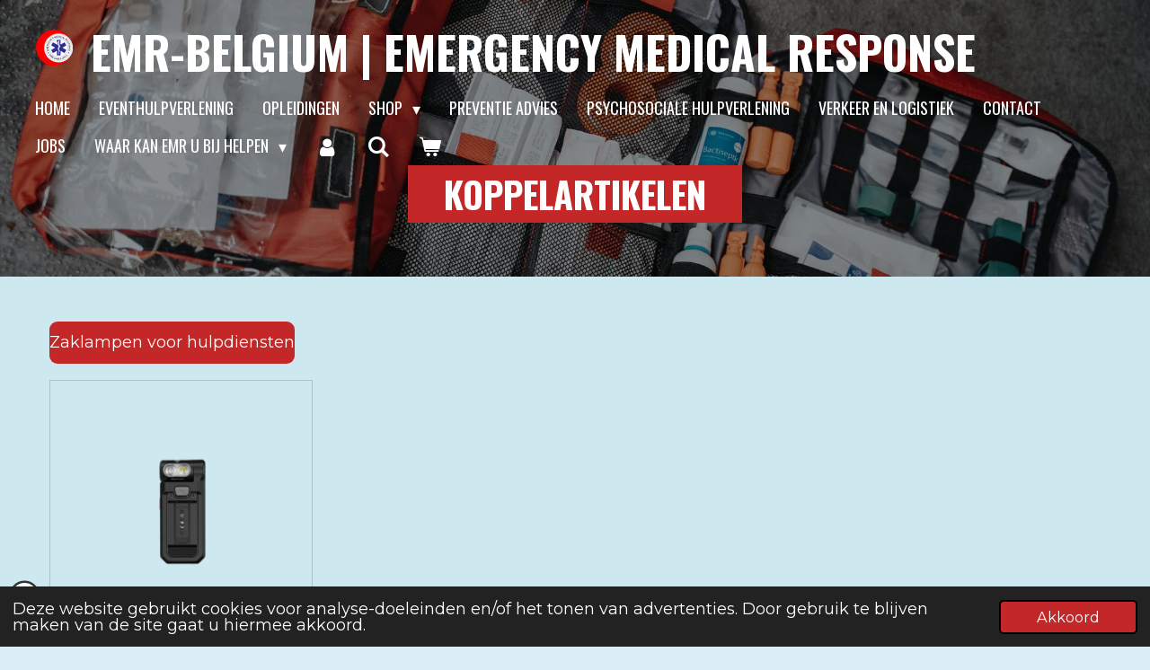

--- FILE ---
content_type: text/html; charset=UTF-8
request_url: https://www.emr-belgium.be/shop/koppelartikelen-en-zaklampen
body_size: 17066
content:
<!DOCTYPE html>
<html lang="nl">
    <head>
        <meta http-equiv="Content-Type" content="text/html; charset=utf-8">
        <meta name="viewport" content="width=device-width, initial-scale=1.0, maximum-scale=5.0">
        <meta http-equiv="X-UA-Compatible" content="IE=edge">
        <link rel="canonical" href="https://www.emr-belgium.be/shop/koppelartikelen-en-zaklampen">
        <link rel="sitemap" type="application/xml" href="https://www.emr-belgium.be/sitemap.xml">
        <meta property="og:title" content="Koppelartikelen Ambulance">
        <meta property="og:url" content="https://www.emr-belgium.be/shop/koppelartikelen-en-zaklampen">
        <base href="https://www.emr-belgium.be/">
        <meta name="description" property="og:description" content="Koppelriemen, legitimatiehouders, documenttassen, sleutelhangers, beltkeepers, portofoon-/telefoontasjes, lamptasjes en zaklampen.">
                <script nonce="1f719ebf78ff550e20c9f6a8dd403b51">
            
            window.JOUWWEB = window.JOUWWEB || {};
            window.JOUWWEB.application = window.JOUWWEB.application || {};
            window.JOUWWEB.application = {"backends":[{"domain":"jouwweb.nl","freeDomain":"jouwweb.site"},{"domain":"webador.com","freeDomain":"webadorsite.com"},{"domain":"webador.de","freeDomain":"webadorsite.com"},{"domain":"webador.fr","freeDomain":"webadorsite.com"},{"domain":"webador.es","freeDomain":"webadorsite.com"},{"domain":"webador.it","freeDomain":"webadorsite.com"},{"domain":"jouwweb.be","freeDomain":"jouwweb.site"},{"domain":"webador.ie","freeDomain":"webadorsite.com"},{"domain":"webador.co.uk","freeDomain":"webadorsite.com"},{"domain":"webador.at","freeDomain":"webadorsite.com"},{"domain":"webador.be","freeDomain":"webadorsite.com"},{"domain":"webador.ch","freeDomain":"webadorsite.com"},{"domain":"webador.ch","freeDomain":"webadorsite.com"},{"domain":"webador.mx","freeDomain":"webadorsite.com"},{"domain":"webador.com","freeDomain":"webadorsite.com"},{"domain":"webador.dk","freeDomain":"webadorsite.com"},{"domain":"webador.se","freeDomain":"webadorsite.com"},{"domain":"webador.no","freeDomain":"webadorsite.com"},{"domain":"webador.fi","freeDomain":"webadorsite.com"},{"domain":"webador.ca","freeDomain":"webadorsite.com"},{"domain":"webador.ca","freeDomain":"webadorsite.com"},{"domain":"webador.pl","freeDomain":"webadorsite.com"},{"domain":"webador.com.au","freeDomain":"webadorsite.com"},{"domain":"webador.nz","freeDomain":"webadorsite.com"}],"editorLocale":"nl-BE","editorTimezone":"Europe\/Amsterdam","editorLanguage":"nl","analytics4TrackingId":"G-E6PZPGE4QM","analyticsDimensions":[],"backendDomain":"www.jouwweb.nl","backendShortDomain":"jouwweb.nl","backendKey":"jouwweb-nl","freeWebsiteDomain":"jouwweb.site","noSsl":false,"build":{"reference":"a053e3f"},"linkHostnames":["www.jouwweb.nl","www.webador.com","www.webador.de","www.webador.fr","www.webador.es","www.webador.it","www.jouwweb.be","www.webador.ie","www.webador.co.uk","www.webador.at","www.webador.be","www.webador.ch","fr.webador.ch","www.webador.mx","es.webador.com","www.webador.dk","www.webador.se","www.webador.no","www.webador.fi","www.webador.ca","fr.webador.ca","www.webador.pl","www.webador.com.au","www.webador.nz"],"assetsUrl":"https:\/\/assets.jwwb.nl","loginUrl":"https:\/\/www.jouwweb.nl\/inloggen","publishUrl":"https:\/\/www.jouwweb.nl\/v2\/website\/1128929\/publish-proxy","adminUserOrIp":false,"pricing":{"plans":{"lite":{"amount":"700","currency":"EUR"},"pro":{"amount":"1200","currency":"EUR"},"business":{"amount":"2400","currency":"EUR"}},"yearlyDiscount":{"price":{"amount":"4800","currency":"EUR"},"ratio":0.17,"percent":"17%","discountPrice":{"amount":"4800","currency":"EUR"},"termPricePerMonth":{"amount":"2400","currency":"EUR"},"termPricePerYear":{"amount":"24000","currency":"EUR"}}},"hcUrl":{"add-product-variants":"https:\/\/help.jouwweb.nl\/hc\/nl\/articles\/28594307773201","basic-vs-advanced-shipping":"https:\/\/help.jouwweb.nl\/hc\/nl\/articles\/28594268794257","html-in-head":"https:\/\/help.jouwweb.nl\/hc\/nl\/articles\/28594336422545","link-domain-name":"https:\/\/help.jouwweb.nl\/hc\/nl\/articles\/28594325307409","optimize-for-mobile":"https:\/\/help.jouwweb.nl\/hc\/nl\/articles\/28594312927121","seo":"https:\/\/help.jouwweb.nl\/hc\/nl\/sections\/28507243966737","transfer-domain-name":"https:\/\/help.jouwweb.nl\/hc\/nl\/articles\/28594325232657","website-not-secure":"https:\/\/help.jouwweb.nl\/hc\/nl\/articles\/28594252935825"}};
            window.JOUWWEB.brand = {"type":"jouwweb","name":"JouwWeb","domain":"JouwWeb.nl","supportEmail":"support@jouwweb.nl"};
                    
                window.JOUWWEB = window.JOUWWEB || {};
                window.JOUWWEB.websiteRendering = {"locale":"nl-NL","timezone":"Europe\/Brussels","routes":{"api\/upload\/product-field":"\/_api\/upload\/product-field","checkout\/cart":"\/winkelwagen","payment":"\/bestelling-afronden\/:publicOrderId","payment\/forward":"\/bestelling-afronden\/:publicOrderId\/forward","public-order":"\/bestelling\/:publicOrderId","checkout\/authorize":"\/winkelwagen\/authorize\/:gateway","wishlist":"\/verlanglijst"}};
                                                    window.JOUWWEB.website = {"id":1128929,"locale":"nl-NL","enabled":true,"title":"EMR","hasTitle":true,"roleOfLoggedInUser":null,"ownerLocale":"nl-BE","plan":"business","freeWebsiteDomain":"jouwweb.site","backendKey":"jouwweb-be","currency":"EUR","defaultLocale":"nl-NL","url":"https:\/\/www.emr-belgium.be\/","homepageSegmentId":4405593,"category":"webshop","isOffline":false,"isPublished":true,"locales":["nl-NL"],"allowed":{"ads":false,"credits":true,"externalLinks":true,"slideshow":true,"customDefaultSlideshow":true,"hostedAlbums":true,"moderators":true,"mailboxQuota":10,"statisticsVisitors":true,"statisticsDetailed":true,"statisticsMonths":-1,"favicon":true,"password":true,"freeDomains":0,"freeMailAccounts":1,"canUseLanguages":false,"fileUpload":true,"legacyFontSize":false,"webshop":true,"products":-1,"imageText":false,"search":true,"audioUpload":true,"videoUpload":5000,"allowDangerousForms":false,"allowHtmlCode":true,"mobileBar":true,"sidebar":true,"poll":false,"allowCustomForms":true,"allowBusinessListing":true,"allowCustomAnalytics":true,"allowAccountingLink":true,"digitalProducts":true,"sitemapElement":false},"mobileBar":{"enabled":true,"theme":"accent","email":{"active":true,"value":"info@emr-belgium.be"},"location":{"active":true,"value":"Bergensesteenweg 709, 1600 Sint-Pieters-Leeuw, Belgi\u00eb"},"phone":{"active":true,"value":"+3227361394"},"whatsapp":{"active":false},"social":{"active":true,"network":"facebook","value":"EMR.Belgium"}},"webshop":{"enabled":true,"currency":"EUR","taxEnabled":true,"taxInclusive":true,"vatDisclaimerVisible":false,"orderNotice":"<p>Indien je speciale wensen hebt, kan je deze doorgeven in het opmerkingen-veld in de laatste stap.<\/p>","orderConfirmation":null,"freeShipping":false,"freeShippingAmount":"100.00","shippingDisclaimerVisible":false,"pickupAllowed":false,"couponAllowed":false,"detailsPageAvailable":true,"socialMediaVisible":true,"termsPage":6155802,"termsPageUrl":"\/algemene-voorwaarden","extraTerms":"<p>Ik ga akkoord dat als ik op de knop &quot;Bestellen&quot; klik, ik een aankoop doe met betaalverplichting.<\/p>","pricingVisible":true,"orderButtonVisible":true,"shippingAdvanced":true,"shippingAdvancedBackEnd":true,"soldOutVisible":true,"backInStockNotificationEnabled":true,"canAddProducts":true,"nextOrderNumber":202600001,"allowedServicePoints":["bpost","postnl"],"sendcloudConfigured":true,"sendcloudFallbackPublicKey":"a3d50033a59b4a598f1d7ce7e72aafdf","taxExemptionAllowed":true,"invoiceComment":"Bedankt voor je aankoop bij EMR. Indien het de aankoop van een AED betreft zal een medewerker van EMR u spoedig contacteren voor de installatie van de AED.","emptyCartVisible":true,"minimumOrderPrice":null,"productNumbersEnabled":true,"wishlistEnabled":true,"hideTaxOnCart":false},"isTreatedAsWebshop":true};                            window.JOUWWEB.cart = {"products":[],"coupon":null,"shippingCountryCode":null,"shippingChoice":null,"breakdown":[]};                            window.JOUWWEB.scripts = ["website-rendering\/webshop","website-rendering\/slideshow"];                        window.parent.JOUWWEB.colorPalette = window.JOUWWEB.colorPalette;
        </script>
                <title>Koppelartikelen Ambulance</title>
                                            <link href="https://primary.jwwb.nl/public/z/u/c/temp-ucwkfgewuzelkgeuialm/touch-icon-iphone.png?bust=1620383932" rel="apple-touch-icon" sizes="60x60">                                                <link href="https://primary.jwwb.nl/public/z/u/c/temp-ucwkfgewuzelkgeuialm/touch-icon-ipad.png?bust=1620383932" rel="apple-touch-icon" sizes="76x76">                                                <link href="https://primary.jwwb.nl/public/z/u/c/temp-ucwkfgewuzelkgeuialm/touch-icon-iphone-retina.png?bust=1620383932" rel="apple-touch-icon" sizes="120x120">                                                <link href="https://primary.jwwb.nl/public/z/u/c/temp-ucwkfgewuzelkgeuialm/touch-icon-ipad-retina.png?bust=1620383932" rel="apple-touch-icon" sizes="152x152">                                                <link href="https://primary.jwwb.nl/public/z/u/c/temp-ucwkfgewuzelkgeuialm/favicon.png?bust=1620383932" rel="shortcut icon">                                                <link href="https://primary.jwwb.nl/public/z/u/c/temp-ucwkfgewuzelkgeuialm/favicon.png?bust=1620383932" rel="icon">                                        <meta property="og:image" content="https&#x3A;&#x2F;&#x2F;primary.jwwb.nl&#x2F;public&#x2F;z&#x2F;u&#x2F;c&#x2F;temp-ucwkfgewuzelkgeuialm&#x2F;u7s9bb&#x2F;sol-ambulance-legitimatieho-1-1.png">
                                    <meta name="twitter:card" content="summary_large_image">
                        <meta property="twitter:image" content="https&#x3A;&#x2F;&#x2F;primary.jwwb.nl&#x2F;public&#x2F;z&#x2F;u&#x2F;c&#x2F;temp-ucwkfgewuzelkgeuialm&#x2F;u7s9bb&#x2F;sol-ambulance-legitimatieho-1-1.png">
                                                    <script data-ad-client="ca-pub-3537025507864522" async src="https://pagead2.googlesyndication.com/pagead/js/adsbygoogle.js"></script>

<!-- Start of Async ProveSource Code --><script>!function(o,i){window.provesrc&&window.console&&console.error&&console.error("ProveSource is included twice in this page."),provesrc=window.provesrc={dq:[],display:function(){this.dq.push(arguments)}},o._provesrcAsyncInit=function(){provesrc.init({apiKey:"eyJhbGciOiJIUzI1NiIsInR5cCI6IkpXVCJ9.eyJhY2NvdW50SWQiOiI1ZmZmNGE0YmZmYTZlYTQ5MDQxMzk5M2EiLCJpYXQiOjE2MTA1NjYyMTl9.l-EzPWPXcyqYTTbSIT2O-3cWFF6B_ULilHPKESf1Ag8",v:"0.0.4"})};var r=i.createElement("script");r.type="text/javascript",r.async=!0,r["ch"+"ar"+"set"]="UTF-8",r.src="https://cdn.provesrc.com/provesrc.js";var e=i.getElementsByTagName("script")[0];e.parentNode.insertBefore(r,e)}(window,document);</script><!-- End of Async ProveSource Code -->

<!-- Start of HubSpot Embed Code -->
  <script type="text/javascript" id="hs-script-loader" async defer src="//js-eu1.hs-scripts.com/25173718.js"></script>
<!-- End of HubSpot Embed Code -->                            <script src="https://plausible.io/js/script.manual.js" nonce="1f719ebf78ff550e20c9f6a8dd403b51" data-turbo-track="reload" defer data-domain="shard4.jouwweb.nl"></script>
<link rel="stylesheet" type="text/css" href="https://gfonts.jwwb.nl/css?display=fallback&amp;family=Montserrat%3A400%2C700%2C400italic%2C700italic%7COswald%3A400%2C700%2C400italic%2C700italic" nonce="1f719ebf78ff550e20c9f6a8dd403b51" data-turbo-track="dynamic">
<script src="https://assets.jwwb.nl/assets/build/website-rendering/nl-NL.js?bust=af8dcdef13a1895089e9" nonce="1f719ebf78ff550e20c9f6a8dd403b51" data-turbo-track="reload" defer></script>
<script src="https://assets.jwwb.nl/assets/website-rendering/runtime.e155993011efc7175f1d.js?bust=9c9da86aa25b93d0d097" nonce="1f719ebf78ff550e20c9f6a8dd403b51" data-turbo-track="reload" defer></script>
<script src="https://assets.jwwb.nl/assets/website-rendering/812.881ee67943804724d5af.js?bust=78ab7ad7d6392c42d317" nonce="1f719ebf78ff550e20c9f6a8dd403b51" data-turbo-track="reload" defer></script>
<script src="https://assets.jwwb.nl/assets/website-rendering/main.0515695a8fe66ce31629.js?bust=d350dfc83bf29c36017f" nonce="1f719ebf78ff550e20c9f6a8dd403b51" data-turbo-track="reload" defer></script>
<link rel="preload" href="https://assets.jwwb.nl/assets/website-rendering/styles.1ccb5af37fe695da2886.css?bust=b0ae04ec4c862e8d8ee1" as="style">
<link rel="preload" href="https://assets.jwwb.nl/assets/website-rendering/fonts/icons-website-rendering/font/website-rendering.woff2?bust=bd2797014f9452dadc8e" as="font" crossorigin>
<link rel="preconnect" href="https://gfonts.jwwb.nl">
<link rel="stylesheet" type="text/css" href="https://assets.jwwb.nl/assets/website-rendering/styles.1ccb5af37fe695da2886.css?bust=b0ae04ec4c862e8d8ee1" nonce="1f719ebf78ff550e20c9f6a8dd403b51" data-turbo-track="dynamic">
<link rel="preconnect" href="https://assets.jwwb.nl">
<link rel="stylesheet" type="text/css" href="https://primary.jwwb.nl/public/z/u/c/temp-ucwkfgewuzelkgeuialm/style.css?bust=1768824092" nonce="1f719ebf78ff550e20c9f6a8dd403b51" data-turbo-track="dynamic">    </head>
    <body
        id="top"
        class="jw-is-slideshow jw-header-is-image-text jw-is-segment-page jw-is-frontend jw-is-no-sidebar jw-is-no-messagebar jw-is-no-touch-device jw-is-no-mobile"
                                    data-jouwweb-page="13965577"
                                                data-jouwweb-segment-id="13965577"
                                                data-jouwweb-segment-type="page"
                                                data-template-threshold="960"
                                                data-template-name="concert-banner&#x7C;bold"
                            itemscope
        itemtype="https://schema.org/WebPage"
    >
                                    <meta itemprop="url" content="https://www.emr-belgium.be/shop/koppelartikelen-en-zaklampen">
        <a href="#main-content" class="jw-skip-link">
            Ga direct naar de hoofdinhoud        </a>
        <div class="jw-background"></div>
        <div class="jw-body">
            <div class="jw-mobile-menu jw-mobile-is-text js-mobile-menu">
            <button
            type="button"
            class="jw-mobile-menu__button jw-mobile-toggle"
            aria-label="Open / sluit menu"
        >
            <span class="jw-icon-burger"></span>
        </button>
        <div class="jw-mobile-header jw-mobile-header--image-text">
        <a            class="jw-mobile-header-content"
                            href="/"
                        >
                            <img class="jw-mobile-logo jw-mobile-logo--square" src="https://primary.jwwb.nl/public/z/u/c/temp-ucwkfgewuzelkgeuialm/57my06/image-8.png?enable-io=true&amp;enable=upscale&amp;height=70" srcset="https://primary.jwwb.nl/public/z/u/c/temp-ucwkfgewuzelkgeuialm/57my06/image-8.png?enable-io=true&amp;enable=upscale&amp;height=70 1x, https://primary.jwwb.nl/public/z/u/c/temp-ucwkfgewuzelkgeuialm/57my06/image-8.png?enable-io=true&amp;enable=upscale&amp;height=140&amp;quality=70 2x" alt="EMR" title="EMR">                                        <div class="jw-mobile-text">
                    <span style="font-size: 150%;">EMR-Belgium | Emergency Medical Response</span>                </div>
                    </a>
    </div>

        <a
        href="/winkelwagen"
        class="jw-mobile-menu__button jw-mobile-header-cart"
        aria-label="Bekijk winkelwagen"
    >
        <span class="jw-icon-badge-wrapper">
            <span class="website-rendering-icon-basket" aria-hidden="true"></span>
            <span class="jw-icon-badge hidden" aria-hidden="true"></span>
        </span>
    </a>
    
    </div>
    <div class="jw-mobile-menu-search jw-mobile-menu-search--hidden">
        <form
            action="/zoeken"
            method="get"
            class="jw-mobile-menu-search__box"
        >
            <input
                type="text"
                name="q"
                value=""
                placeholder="Zoeken..."
                class="jw-mobile-menu-search__input"
                aria-label="Zoeken"
            >
            <button type="submit" class="jw-btn jw-btn--style-flat jw-mobile-menu-search__button" aria-label="Zoeken">
                <span class="website-rendering-icon-search" aria-hidden="true"></span>
            </button>
            <button type="button" class="jw-btn jw-btn--style-flat jw-mobile-menu-search__button js-cancel-search" aria-label="Zoekopdracht annuleren">
                <span class="website-rendering-icon-cancel" aria-hidden="true"></span>
            </button>
        </form>
    </div>
            <header class="header-wrap js-topbar-content-container js-fixed-header-container">
        <div class="header-wrap__inner">
        <div class="header">
            <div class="jw-header-logo">
            <div
    id="jw-header-image-container"
    class="jw-header jw-header-image jw-header-image-toggle"
    style="flex-basis: 41px; max-width: 41px; flex-shrink: 1;"
>
            <a href="/">
        <img id="jw-header-image" data-image-id="50260846" srcset="https://primary.jwwb.nl/public/z/u/c/temp-ucwkfgewuzelkgeuialm/57my06/image-8.png?enable-io=true&amp;width=41 41w, https://primary.jwwb.nl/public/z/u/c/temp-ucwkfgewuzelkgeuialm/57my06/image-8.png?enable-io=true&amp;width=82 82w" class="jw-header-image" title="EMR" style="" sizes="41px" width="41" height="40" intrinsicsize="41.00 x 40.00" alt="EMR">                </a>
    </div>
        <div
    class="jw-header jw-header-title-container jw-header-text jw-header-text-toggle"
    data-stylable="true"
>
    <a        id="jw-header-title"
        class="jw-header-title"
                    href="/"
            >
        <span style="font-size: 150%;">EMR-Belgium | Emergency Medical Response</span>    </a>
</div>
</div>
        </div>
        <nav class="menu jw-menu-copy">
            <ul
    id="jw-menu"
    class="jw-menu jw-menu-horizontal"
            >
            <li
    class="jw-menu-item"
>
        <a        class="jw-menu-link"
        href="/"                                            data-page-link-id="4405593"
                            >
                <span class="">
            Home        </span>
            </a>
                </li>
            <li
    class="jw-menu-item"
>
        <a        class="jw-menu-link"
        href="/eventhulpverlening"                                            data-page-link-id="9540785"
                            >
                <span class="">
            Eventhulpverlening        </span>
            </a>
                </li>
            <li
    class="jw-menu-item"
>
        <a        class="jw-menu-link"
        href="/opleidingen"                                            data-page-link-id="4412997"
                            >
                <span class="">
            Opleidingen        </span>
            </a>
                </li>
            <li
    class="jw-menu-item jw-menu-has-submenu jw-menu-is-active"
>
        <a        class="jw-menu-link js-active-menu-item"
        href="/shop"                                            data-page-link-id="6155743"
                            >
                <span class="">
            Shop        </span>
                    <span class="jw-arrow jw-arrow-toplevel"></span>
            </a>
                    <ul
            class="jw-submenu"
                    >
                            <li
    class="jw-menu-item"
>
        <a        class="jw-menu-link"
        href="/shop/firefighters"                                            data-page-link-id="14843367"
                            >
                <span class="">
            Firefighters        </span>
            </a>
                </li>
                            <li
    class="jw-menu-item jw-menu-has-submenu jw-menu-is-active"
>
        <a        class="jw-menu-link js-active-menu-item"
        href="/shop/koppelartikelen-en-zaklampen"                                            data-page-link-id="13965577"
                            >
                <span class="">
            Koppelartikelen en zaklampen        </span>
                    <span class="jw-arrow"></span>
            </a>
                    <ul
            class="jw-submenu"
                    >
                            <li
    class="jw-menu-item"
>
        <a        class="jw-menu-link"
        href="/shop/koppelartikelen-en-zaklampen/fenix-for-emergency-services"                                            data-page-link-id="29296579"
                            >
                <span class="">
            Fenix for Emergency Services        </span>
            </a>
                </li>
                            <li
    class="jw-menu-item"
>
        <a        class="jw-menu-link"
        href="/shop/koppelartikelen-en-zaklampen/fenix-for-bikes"                                            data-page-link-id="29297516"
                            >
                <span class="">
            Fenix for bikes        </span>
            </a>
                </li>
                    </ul>
        </li>
                            <li
    class="jw-menu-item"
>
        <a        class="jw-menu-link"
        href="https://www.guardianangeldevices.com/?code=1694"                    target="_blank"
                            rel="noopener"
                                            data-link-id="16445715"
                    >
                <span class="">
            Guardian Angel Elite Lights        </span>
            </a>
                </li>
                            <li
    class="jw-menu-item"
>
        <a        class="jw-menu-link"
        href="/shop/ehbo"                                            data-page-link-id="6356969"
                            >
                <span class="">
            EHBO        </span>
            </a>
                </li>
                            <li
    class="jw-menu-item"
>
        <a        class="jw-menu-link"
        href="/shop/redding-en-transport"                                            data-page-link-id="8053573"
                            >
                <span class="">
            Redding en transport        </span>
            </a>
                </li>
                            <li
    class="jw-menu-item"
>
        <a        class="jw-menu-link"
        href="/shop/interventietassen"                                            data-page-link-id="8051972"
                            >
                <span class="">
            Interventietassen        </span>
            </a>
                </li>
                            <li
    class="jw-menu-item jw-menu-has-submenu"
>
        <a        class="jw-menu-link"
        href="/shop/aed"                                            data-page-link-id="6803791"
                            >
                <span class="">
            AED        </span>
                    <span class="jw-arrow"></span>
            </a>
                    <ul
            class="jw-submenu"
                    >
                            <li
    class="jw-menu-item"
>
        <a        class="jw-menu-link"
        href="/shop/aed/aed-onderhoud"                                            data-page-link-id="23040193"
                            >
                <span class="">
            AED onderhoud        </span>
            </a>
                </li>
                            <li
    class="jw-menu-item"
>
        <a        class="jw-menu-link"
        href="/shop/aed/aed-s-voor-sportclubs"                                            data-page-link-id="17946358"
                            >
                <span class="">
            AED&#039;s voor sportclubs        </span>
            </a>
                </li>
                            <li
    class="jw-menu-item"
>
        <a        class="jw-menu-link"
        href="/shop/aed/aed-s-voor-thuis"                                            data-page-link-id="17946717"
                            >
                <span class="">
            AED&#039;s voor thuis        </span>
            </a>
                </li>
                            <li
    class="jw-menu-item"
>
        <a        class="jw-menu-link"
        href="/shop/aed/aed-s-voor-de-buurt"                                            data-page-link-id="17946827"
                            >
                <span class="">
            AED&#039;s voor de buurt        </span>
            </a>
                </li>
                            <li
    class="jw-menu-item"
>
        <a        class="jw-menu-link"
        href="/shop/aed/aed-s-voor-zwembaden"                                            data-page-link-id="17947024"
                            >
                <span class="">
            AED&#039;s voor zwembaden        </span>
            </a>
                </li>
                            <li
    class="jw-menu-item"
>
        <a        class="jw-menu-link"
        href="/shop/aed/aed-s-voor-professionals"                                            data-page-link-id="17947028"
                            >
                <span class="">
            AED&#039;s voor professionals        </span>
            </a>
                </li>
                            <li
    class="jw-menu-item"
>
        <a        class="jw-menu-link"
        href="/shop/aed/aed-s-voor-gemeentes-en-openbare-ruimtes"                                            data-page-link-id="17947035"
                            >
                <span class="">
            AED&#039;s voor gemeentes en openbare ruimtes        </span>
            </a>
                </li>
                            <li
    class="jw-menu-item"
>
        <a        class="jw-menu-link"
        href="/shop/aed/aed-s-voor-bedrijven"                                            data-page-link-id="17947036"
                            >
                <span class="">
            AED&#039;s voor bedrijven        </span>
            </a>
                </li>
                            <li
    class="jw-menu-item"
>
        <a        class="jw-menu-link"
        href="/shop/aed/aed-s-voor-scholen"                                            data-page-link-id="17947044"
                            >
                <span class="">
            AED&#039;s voor scholen        </span>
            </a>
                </li>
                            <li
    class="jw-menu-item"
>
        <a        class="jw-menu-link"
        href="/shop/aed/kasten-en-wandbeugels"                                            data-page-link-id="17947319"
                            >
                <span class="">
            Kasten en wandbeugels        </span>
            </a>
                </li>
                            <li
    class="jw-menu-item"
>
        <a        class="jw-menu-link"
        href="/shop/aed/aed-elektroden"                                            data-page-link-id="17958599"
                            >
                <span class="">
            AED Elektroden        </span>
            </a>
                </li>
                            <li
    class="jw-menu-item"
>
        <a        class="jw-menu-link"
        href="/shop/aed/aed-batterijen"                                            data-page-link-id="17959392"
                            >
                <span class="">
            AED Batterijen        </span>
            </a>
                </li>
                    </ul>
        </li>
                            <li
    class="jw-menu-item"
>
        <a        class="jw-menu-link"
        href="/shop/hulp-bij-aed"                                            data-page-link-id="6200734"
                            >
                <span class="">
            Hulp bij AED        </span>
            </a>
                </li>
                            <li
    class="jw-menu-item"
>
        <a        class="jw-menu-link"
        href="/shop/reanimatietraining"                                            data-page-link-id="18443946"
                            >
                <span class="">
            Reanimatietraining        </span>
            </a>
                </li>
                            <li
    class="jw-menu-item"
>
        <a        class="jw-menu-link"
        href="/shop/info-bij-aankoop"                                            data-page-link-id="6280587"
                            >
                <span class="">
            Info bij aankoop        </span>
            </a>
                </li>
                            <li
    class="jw-menu-item"
>
        <a        class="jw-menu-link"
        href="/shop/zending-retourneren"                                            data-page-link-id="6225462"
                            >
                <span class="">
            Zending retourneren        </span>
            </a>
                </li>
                    </ul>
        </li>
            <li
    class="jw-menu-item"
>
        <a        class="jw-menu-link"
        href="/preventie-advies-1"                                            data-page-link-id="6439047"
                            >
                <span class="">
            Preventie advies        </span>
            </a>
                </li>
            <li
    class="jw-menu-item"
>
        <a        class="jw-menu-link"
        href="/psychosociale-hulpverlening"                                            data-page-link-id="5163831"
                            >
                <span class="">
            Psychosociale Hulpverlening        </span>
            </a>
                </li>
            <li
    class="jw-menu-item"
>
        <a        class="jw-menu-link"
        href="/verkeer-en-logistiek"                                            data-page-link-id="25480462"
                            >
                <span class="">
            Verkeer en Logistiek        </span>
            </a>
                </li>
            <li
    class="jw-menu-item"
>
        <a        class="jw-menu-link"
        href="/contact"                                            data-page-link-id="4467379"
                            >
                <span class="">
            Contact        </span>
            </a>
                </li>
            <li
    class="jw-menu-item"
>
        <a        class="jw-menu-link"
        href="/jobs"                                            data-page-link-id="14092864"
                            >
                <span class="">
            Jobs        </span>
            </a>
                </li>
            <li
    class="jw-menu-item jw-menu-has-submenu"
>
        <a        class="jw-menu-link"
        href="/waar-kan-emr-u-bij-helpen"                                            data-page-link-id="6370128"
                            >
                <span class="">
            Waar kan EMR u bij helpen        </span>
                    <span class="jw-arrow jw-arrow-toplevel"></span>
            </a>
                    <ul
            class="jw-submenu"
                    >
                            <li
    class="jw-menu-item"
>
        <a        class="jw-menu-link"
        href="/waar-kan-emr-u-bij-helpen/donor-worden"                                            data-page-link-id="6087042"
                            >
                <span class="">
            Donor worden        </span>
            </a>
                </li>
                    </ul>
        </li>
            <li
    class="jw-menu-item"
>
        <a        class="jw-menu-link jw-menu-link--icon"
        href="/account"                                                            title="Account"
            >
                                <span class="website-rendering-icon-user"></span>
                            <span class="hidden-desktop-horizontal-menu">
            Account        </span>
            </a>
                </li>
            <li
    class="jw-menu-item jw-menu-search-item"
>
        <button        class="jw-menu-link jw-menu-link--icon jw-text-button"
                                                                    title="Zoeken"
            >
                                <span class="website-rendering-icon-search"></span>
                            <span class="hidden-desktop-horizontal-menu">
            Zoeken        </span>
            </button>
                
            <div class="jw-popover-container jw-popover-container--inline is-hidden">
                <div class="jw-popover-backdrop"></div>
                <div class="jw-popover">
                    <div class="jw-popover__arrow"></div>
                    <div class="jw-popover__content jw-section-white">
                        <form  class="jw-search" action="/zoeken" method="get">
                            
                            <input class="jw-search__input" type="text" name="q" value="" placeholder="Zoeken..." aria-label="Zoeken" >
                            <button class="jw-search__submit" type="submit" aria-label="Zoeken">
                                <span class="website-rendering-icon-search" aria-hidden="true"></span>
                            </button>
                        </form>
                    </div>
                </div>
            </div>
                        </li>
            <li
    class="jw-menu-item jw-menu-wishlist-item js-menu-wishlist-item jw-menu-wishlist-item--hidden"
>
        <a        class="jw-menu-link jw-menu-link--icon"
        href="/verlanglijst"                                                            title="Verlanglijst"
            >
                                    <span class="jw-icon-badge-wrapper">
                        <span class="website-rendering-icon-heart"></span>
                                            <span class="jw-icon-badge hidden">
                    0                </span>
                            <span class="hidden-desktop-horizontal-menu">
            Verlanglijst        </span>
            </a>
                </li>
            <li
    class="jw-menu-item js-menu-cart-item "
>
        <a        class="jw-menu-link jw-menu-link--icon"
        href="/winkelwagen"                                                            title="Winkelwagen"
            >
                                    <span class="jw-icon-badge-wrapper">
                        <span class="website-rendering-icon-basket"></span>
                                            <span class="jw-icon-badge hidden">
                    0                </span>
                            <span class="hidden-desktop-horizontal-menu">
            Winkelwagen        </span>
            </a>
                </li>
    
    </ul>

    <script nonce="1f719ebf78ff550e20c9f6a8dd403b51" id="jw-mobile-menu-template" type="text/template">
        <ul id="jw-menu" class="jw-menu jw-menu-horizontal jw-menu-spacing--mobile-bar">
                            <li
    class="jw-menu-item jw-menu-search-item"
>
                
                 <li class="jw-menu-item jw-mobile-menu-search-item">
                    <form class="jw-search" action="/zoeken" method="get">
                        <input class="jw-search__input" type="text" name="q" value="" placeholder="Zoeken..." aria-label="Zoeken">
                        <button class="jw-search__submit" type="submit" aria-label="Zoeken">
                            <span class="website-rendering-icon-search" aria-hidden="true"></span>
                        </button>
                    </form>
                </li>
                        </li>
                            <li
    class="jw-menu-item"
>
        <a        class="jw-menu-link"
        href="/"                                            data-page-link-id="4405593"
                            >
                <span class="">
            Home        </span>
            </a>
                </li>
                            <li
    class="jw-menu-item"
>
        <a        class="jw-menu-link"
        href="/eventhulpverlening"                                            data-page-link-id="9540785"
                            >
                <span class="">
            Eventhulpverlening        </span>
            </a>
                </li>
                            <li
    class="jw-menu-item"
>
        <a        class="jw-menu-link"
        href="/opleidingen"                                            data-page-link-id="4412997"
                            >
                <span class="">
            Opleidingen        </span>
            </a>
                </li>
                            <li
    class="jw-menu-item jw-menu-has-submenu jw-menu-is-active"
>
        <a        class="jw-menu-link js-active-menu-item"
        href="/shop"                                            data-page-link-id="6155743"
                            >
                <span class="">
            Shop        </span>
                    <span class="jw-arrow jw-arrow-toplevel"></span>
            </a>
                    <ul
            class="jw-submenu"
                    >
                            <li
    class="jw-menu-item"
>
        <a        class="jw-menu-link"
        href="/shop/firefighters"                                            data-page-link-id="14843367"
                            >
                <span class="">
            Firefighters        </span>
            </a>
                </li>
                            <li
    class="jw-menu-item jw-menu-has-submenu jw-menu-is-active"
>
        <a        class="jw-menu-link js-active-menu-item"
        href="/shop/koppelartikelen-en-zaklampen"                                            data-page-link-id="13965577"
                            >
                <span class="">
            Koppelartikelen en zaklampen        </span>
                    <span class="jw-arrow"></span>
            </a>
                    <ul
            class="jw-submenu"
                    >
                            <li
    class="jw-menu-item"
>
        <a        class="jw-menu-link"
        href="/shop/koppelartikelen-en-zaklampen/fenix-for-emergency-services"                                            data-page-link-id="29296579"
                            >
                <span class="">
            Fenix for Emergency Services        </span>
            </a>
                </li>
                            <li
    class="jw-menu-item"
>
        <a        class="jw-menu-link"
        href="/shop/koppelartikelen-en-zaklampen/fenix-for-bikes"                                            data-page-link-id="29297516"
                            >
                <span class="">
            Fenix for bikes        </span>
            </a>
                </li>
                    </ul>
        </li>
                            <li
    class="jw-menu-item"
>
        <a        class="jw-menu-link"
        href="https://www.guardianangeldevices.com/?code=1694"                    target="_blank"
                            rel="noopener"
                                            data-link-id="16445715"
                    >
                <span class="">
            Guardian Angel Elite Lights        </span>
            </a>
                </li>
                            <li
    class="jw-menu-item"
>
        <a        class="jw-menu-link"
        href="/shop/ehbo"                                            data-page-link-id="6356969"
                            >
                <span class="">
            EHBO        </span>
            </a>
                </li>
                            <li
    class="jw-menu-item"
>
        <a        class="jw-menu-link"
        href="/shop/redding-en-transport"                                            data-page-link-id="8053573"
                            >
                <span class="">
            Redding en transport        </span>
            </a>
                </li>
                            <li
    class="jw-menu-item"
>
        <a        class="jw-menu-link"
        href="/shop/interventietassen"                                            data-page-link-id="8051972"
                            >
                <span class="">
            Interventietassen        </span>
            </a>
                </li>
                            <li
    class="jw-menu-item jw-menu-has-submenu"
>
        <a        class="jw-menu-link"
        href="/shop/aed"                                            data-page-link-id="6803791"
                            >
                <span class="">
            AED        </span>
                    <span class="jw-arrow"></span>
            </a>
                    <ul
            class="jw-submenu"
                    >
                            <li
    class="jw-menu-item"
>
        <a        class="jw-menu-link"
        href="/shop/aed/aed-onderhoud"                                            data-page-link-id="23040193"
                            >
                <span class="">
            AED onderhoud        </span>
            </a>
                </li>
                            <li
    class="jw-menu-item"
>
        <a        class="jw-menu-link"
        href="/shop/aed/aed-s-voor-sportclubs"                                            data-page-link-id="17946358"
                            >
                <span class="">
            AED&#039;s voor sportclubs        </span>
            </a>
                </li>
                            <li
    class="jw-menu-item"
>
        <a        class="jw-menu-link"
        href="/shop/aed/aed-s-voor-thuis"                                            data-page-link-id="17946717"
                            >
                <span class="">
            AED&#039;s voor thuis        </span>
            </a>
                </li>
                            <li
    class="jw-menu-item"
>
        <a        class="jw-menu-link"
        href="/shop/aed/aed-s-voor-de-buurt"                                            data-page-link-id="17946827"
                            >
                <span class="">
            AED&#039;s voor de buurt        </span>
            </a>
                </li>
                            <li
    class="jw-menu-item"
>
        <a        class="jw-menu-link"
        href="/shop/aed/aed-s-voor-zwembaden"                                            data-page-link-id="17947024"
                            >
                <span class="">
            AED&#039;s voor zwembaden        </span>
            </a>
                </li>
                            <li
    class="jw-menu-item"
>
        <a        class="jw-menu-link"
        href="/shop/aed/aed-s-voor-professionals"                                            data-page-link-id="17947028"
                            >
                <span class="">
            AED&#039;s voor professionals        </span>
            </a>
                </li>
                            <li
    class="jw-menu-item"
>
        <a        class="jw-menu-link"
        href="/shop/aed/aed-s-voor-gemeentes-en-openbare-ruimtes"                                            data-page-link-id="17947035"
                            >
                <span class="">
            AED&#039;s voor gemeentes en openbare ruimtes        </span>
            </a>
                </li>
                            <li
    class="jw-menu-item"
>
        <a        class="jw-menu-link"
        href="/shop/aed/aed-s-voor-bedrijven"                                            data-page-link-id="17947036"
                            >
                <span class="">
            AED&#039;s voor bedrijven        </span>
            </a>
                </li>
                            <li
    class="jw-menu-item"
>
        <a        class="jw-menu-link"
        href="/shop/aed/aed-s-voor-scholen"                                            data-page-link-id="17947044"
                            >
                <span class="">
            AED&#039;s voor scholen        </span>
            </a>
                </li>
                            <li
    class="jw-menu-item"
>
        <a        class="jw-menu-link"
        href="/shop/aed/kasten-en-wandbeugels"                                            data-page-link-id="17947319"
                            >
                <span class="">
            Kasten en wandbeugels        </span>
            </a>
                </li>
                            <li
    class="jw-menu-item"
>
        <a        class="jw-menu-link"
        href="/shop/aed/aed-elektroden"                                            data-page-link-id="17958599"
                            >
                <span class="">
            AED Elektroden        </span>
            </a>
                </li>
                            <li
    class="jw-menu-item"
>
        <a        class="jw-menu-link"
        href="/shop/aed/aed-batterijen"                                            data-page-link-id="17959392"
                            >
                <span class="">
            AED Batterijen        </span>
            </a>
                </li>
                    </ul>
        </li>
                            <li
    class="jw-menu-item"
>
        <a        class="jw-menu-link"
        href="/shop/hulp-bij-aed"                                            data-page-link-id="6200734"
                            >
                <span class="">
            Hulp bij AED        </span>
            </a>
                </li>
                            <li
    class="jw-menu-item"
>
        <a        class="jw-menu-link"
        href="/shop/reanimatietraining"                                            data-page-link-id="18443946"
                            >
                <span class="">
            Reanimatietraining        </span>
            </a>
                </li>
                            <li
    class="jw-menu-item"
>
        <a        class="jw-menu-link"
        href="/shop/info-bij-aankoop"                                            data-page-link-id="6280587"
                            >
                <span class="">
            Info bij aankoop        </span>
            </a>
                </li>
                            <li
    class="jw-menu-item"
>
        <a        class="jw-menu-link"
        href="/shop/zending-retourneren"                                            data-page-link-id="6225462"
                            >
                <span class="">
            Zending retourneren        </span>
            </a>
                </li>
                    </ul>
        </li>
                            <li
    class="jw-menu-item"
>
        <a        class="jw-menu-link"
        href="/preventie-advies-1"                                            data-page-link-id="6439047"
                            >
                <span class="">
            Preventie advies        </span>
            </a>
                </li>
                            <li
    class="jw-menu-item"
>
        <a        class="jw-menu-link"
        href="/psychosociale-hulpverlening"                                            data-page-link-id="5163831"
                            >
                <span class="">
            Psychosociale Hulpverlening        </span>
            </a>
                </li>
                            <li
    class="jw-menu-item"
>
        <a        class="jw-menu-link"
        href="/verkeer-en-logistiek"                                            data-page-link-id="25480462"
                            >
                <span class="">
            Verkeer en Logistiek        </span>
            </a>
                </li>
                            <li
    class="jw-menu-item"
>
        <a        class="jw-menu-link"
        href="/contact"                                            data-page-link-id="4467379"
                            >
                <span class="">
            Contact        </span>
            </a>
                </li>
                            <li
    class="jw-menu-item"
>
        <a        class="jw-menu-link"
        href="/jobs"                                            data-page-link-id="14092864"
                            >
                <span class="">
            Jobs        </span>
            </a>
                </li>
                            <li
    class="jw-menu-item jw-menu-has-submenu"
>
        <a        class="jw-menu-link"
        href="/waar-kan-emr-u-bij-helpen"                                            data-page-link-id="6370128"
                            >
                <span class="">
            Waar kan EMR u bij helpen        </span>
                    <span class="jw-arrow jw-arrow-toplevel"></span>
            </a>
                    <ul
            class="jw-submenu"
                    >
                            <li
    class="jw-menu-item"
>
        <a        class="jw-menu-link"
        href="/waar-kan-emr-u-bij-helpen/donor-worden"                                            data-page-link-id="6087042"
                            >
                <span class="">
            Donor worden        </span>
            </a>
                </li>
                    </ul>
        </li>
                            <li
    class="jw-menu-item"
>
        <a        class="jw-menu-link jw-menu-link--icon"
        href="/account"                                                            title="Account"
            >
                                <span class="website-rendering-icon-user"></span>
                            <span class="hidden-desktop-horizontal-menu">
            Account        </span>
            </a>
                </li>
                            <li
    class="jw-menu-item jw-menu-wishlist-item js-menu-wishlist-item jw-menu-wishlist-item--hidden"
>
        <a        class="jw-menu-link jw-menu-link--icon"
        href="/verlanglijst"                                                            title="Verlanglijst"
            >
                                    <span class="jw-icon-badge-wrapper">
                        <span class="website-rendering-icon-heart"></span>
                                            <span class="jw-icon-badge hidden">
                    0                </span>
                            <span class="hidden-desktop-horizontal-menu">
            Verlanglijst        </span>
            </a>
                </li>
            
                    </ul>
    </script>
        </nav>
    </div>
</header>
<div
    id="jw-slideshow"
    class="jw-slideshow jw-slideshow-toggle jw-slideshow--height-ratio jw-slideshow--parallax jw-slideshow--parallax-effect banner-sm"
    data-pause="7000"
    data-autoplay="1"
    data-transition="horizontal"
    data-ratio="0.3"
>
                    <div class="bx-wrapper">
            <div class="bx-viewport">
                <div class="jw-slideshow-list">
                        <div class="jw-slideshow-slide">    <div data-key="0" data-text="Koppelartikelen" data-subtext="" data-buttontext="" data-buttontarget="_self" data-backdrop="1" data-layout="text" style="background-position: 51% 32%; background-image: url(&#039;https://primary.jwwb.nl/unsplash/MaKsx8JNbiI.jpg?enable-io=true&amp;fit=bounds&amp;width=1920&amp;height=1920&#039;);" data-background-position-x="0.51" data-background-position-y="0.32" class="jw-slideshow-slide-content jw-slideshow-slide-content--display-cover jw-slideshow-slide-content--backdrop jw-slideshow-slide-content--captions">                            <div class="jw-slideshow-slide-backdrop"></div>
                        <div class="bx-caption-wrapper jw-slideshow-slide-align-center">
            <div class="bx-caption">
                <div class="jw-slideshow-title">Koppelartikelen</div>
                                            </div>
        </div>
    </div>
</div>

                            </div>
            </div>
        </div>
        <div class="jw-slideshow__scroll-arrow">
        <i class="website-rendering-icon-down-open-big"></i>
    </div>
    <style>
                .jw-slideshow-slide-content {
            min-height: 30vh;
        }
        @media screen and (min-height: 1200px) {
            .jw-slideshow-slide-content {
                min-height: 360px;
            }
        }
            </style>
</div>

<script nonce="1f719ebf78ff550e20c9f6a8dd403b51">
    JOUWWEB.templateConfig = {
        header: {
            selector: '.header-wrap__inner',
            mobileSelector: '.jw-mobile-menu',
            updatePusher: function (topHeight) {
                var $sliderStyle = $('#sliderStyle');

                if ($sliderStyle.length === 0) {
                    $sliderStyle = $('<style />')
                        .attr('id', 'sliderStyle')
                        .appendTo(document.body);
                }

                // Header height without mobile bar
                var headerHeight = $('.header-wrap__inner').outerHeight();

                var paddingTop = topHeight;
                var paddingBottom = Math.min(headerHeight * (2/3), 60);
                $sliderStyle.html(
                    '.jw-slideshow-slide-content {' +
                    '    padding-top: ' + paddingTop + 'px;' +
                    '    padding-bottom: ' + paddingBottom + 'px;' +
                    '}' +
                    '.bx-controls-direction {' +
                    '    margin-top: ' + ((paddingTop - paddingBottom) / 2) + 'px;' +
                    '}'
                );

                // make sure slider also gets correct height (because of the added padding)
                $('.jw-slideshow-slide[aria-hidden=false]').each(function (index) {
                    var $this = $(this);
                    topHeight = $this.outerHeight() > topHeight ? $this.outerHeight() : topHeight;
                    $this.closest('.bx-viewport').css({
                        height: topHeight + 'px',
                    });
                });

                // If a page has a message-bar, offset the mobile nav.
                const $messageBar = $('.message-bar');
                if ($messageBar.length > 0) {
                    $('.js-mobile-menu, .jw-menu-clone').css('top', $messageBar.outerHeight());
                }
            },
        },
        mainContentOffset: function () {
            const $body = $('body');

            function measureAffixedHeaderHeight() {
                const $headerWrap = $('.header-wrap');
                const $headerWrapInner = $('.header-wrap__inner');

                // Early return if header is already affixed
                if ($body.hasClass('jw-is-header-affix')) {
                    return $headerWrap.height();
                }

                // Switch to affixed header (without transition)
                $headerWrapInner.css('transition', 'none');
                $body.addClass('jw-is-header-affix');

                // Measure affixed header height
                const headerHeight = $headerWrap.height();

                // Switch back to unaffixed header (without transition)
                $body.removeClass('jw-is-header-affix');
                $headerWrap.height(); // force reflow
                $headerWrapInner.css('transition', '');

                return headerHeight;
            }

            const headerHeight = measureAffixedHeaderHeight();
            return $('.main-content').offset().top - ($body.hasClass('jw-menu-is-mobile') ? 0 : headerHeight);
        },
    };
</script>
<div class="main-content">
    
<main id="main-content" class="block-content">
    <div data-section-name="content" class="jw-section jw-section-content jw-responsive">
        <div class="jw-block-element"><div
    id="jw-element-218433194"
    data-jw-element-id="218433194"
        class="jw-tree-node jw-element jw-strip-root jw-tree-container jw-responsive jw-node-is-first-child jw-node-is-last-child"
>
    <div
    id="jw-element-343895714"
    data-jw-element-id="343895714"
        class="jw-tree-node jw-element jw-strip jw-tree-container jw-responsive jw-strip--default jw-strip--style-color jw-strip--color-default jw-strip--padding-both jw-node-is-first-child jw-strip--primary jw-node-is-last-child"
>
    <div class="jw-strip__content-container"><div class="jw-strip__content jw-responsive">
                    <div
    id="jw-element-527230134"
    data-jw-element-id="527230134"
        class="jw-tree-node jw-element jw-button jw-node-is-first-child"
>
    <div class="jw-btn-container&#x20;jw-btn-is-left">
            <a
                            href="&#x2F;shop&#x2F;koppelartikelen-en-zaklampen&#x2F;fenix-flashlights"
                                    title="Fenix&#x20;for&#x20;Emergency&#x20;Services"            class="jw-element-content&#x20;jw-btn&#x20;jw-btn--size-medium&#x20;jw-btn--style-flat&#x20;jw-btn--roundness-rounded&#x20;jw-btn--icon-position-start"
            style=""
        >
                        <span class="jw-btn-caption">
                Zaklampen voor hulpdiensten            </span>
        </a>
    </div>
</div><div
    id="jw-element-218433272"
    data-jw-element-id="218433272"
        class="jw-tree-node jw-element jw-product-gallery jw-node-is-last-child"
>
        <div class="jw-element-loader">
        <span class="jw-spinner"></span>
    </div>

    
    
            <ul class="product-gallery product-gallery--style-bordered product-gallery--size-md product-gallery--align-center">
                            <li class="product-gallery__item product-gallery__item--has-button product-gallery__item--has-wishlist-button">
            <div
                class="product-gallery__content js-product-container"
                data-webshop-product="&#x7B;&quot;id&quot;&#x3A;19649992,&quot;title&quot;&#x3A;&quot;SW05R-RED&quot;,&quot;url&quot;&#x3A;&quot;&#x5C;&#x2F;product&#x5C;&#x2F;19649992&#x5C;&#x2F;sw05r-red&quot;,&quot;variants&quot;&#x3A;&#x5B;&#x7B;&quot;id&quot;&#x3A;70393824,&quot;stock&quot;&#x3A;0,&quot;limited&quot;&#x3A;false,&quot;propertyValueIds&quot;&#x3A;&#x5B;&#x5D;,&quot;productNumber&quot;&#x3A;&quot;6942870311821&quot;&#x7D;&#x5D;,&quot;image&quot;&#x3A;&#x7B;&quot;id&quot;&#x3A;177403246,&quot;url&quot;&#x3A;&quot;https&#x3A;&#x5C;&#x2F;&#x5C;&#x2F;primary.jwwb.nl&#x5C;&#x2F;public&#x5C;&#x2F;z&#x5C;&#x2F;u&#x5C;&#x2F;c&#x5C;&#x2F;temp-ucwkfgewuzelkgeuialm&#x5C;&#x2F;679b9d58a66f2396909615-standard.png&quot;,&quot;width&quot;&#x3A;800,&quot;height&quot;&#x3A;600&#x7D;&#x7D;"
            >
                <div class="product-gallery__image-container">
                    
                    <a data-segment-type="product" data-segment-id="19649992" href="/product/19649992/sw05r-red" class="js-jouwweb-segment js-allow-link-click product-gallery__image">                                            <div class="product-image">                            <img
                                class="product-image__image product-image__image--main"
                                loading="lazy"
                                src="https&#x3A;&#x2F;&#x2F;primary.jwwb.nl&#x2F;public&#x2F;z&#x2F;u&#x2F;c&#x2F;temp-ucwkfgewuzelkgeuialm&#x2F;679b9d58a66f2396909615-high.png&#x3F;enable-io&#x3D;true&amp;fit&#x3D;bounds&amp;width&#x3D;540&amp;height&#x3D;540&amp;quality&#x3D;40"
                                                                alt="SW05R-RED"
                                width="540"
                                height="405"
                                sizes="(min-width: 1px) 270px"
                            >
                        </div>
                                        </a>                </div>
                <div class="product-gallery__info-container">
                    <div class="product-gallery__details">
                        <a data-segment-type="product" data-segment-id="19649992" href="/product/19649992/sw05r-red" class="js-jouwweb-segment js-allow-link-click product-gallery__name">                        SW05R-RED                        </a>                                                    <span class="product-gallery__price js-product-container__price">
                                <span class="product__price__price">€ 41,95</span>
                            </span>
                                            </div>
                    <div class="product-gallery__expand-container">
                        
                                                    <div class="product-gallery__button-container">
                                <div class="product__button-notice hidden js-product-container__button-notice"></div>
<button
    type="button"
    class="jw-btn product__add-to-cart js-product-container__button jw-btn--size-small"
    title="In&#x20;winkelwagen"
        >
    <span>In winkelwagen</span>
</button>
                                
<button
    type="button"
    class="jw-btn jw-btn--icon-only product__add-to-wishlist js-product-container__wishlist-button jw-btn--size-small"
    title="Toevoegen&#x20;aan&#x20;verlanglijst"
    aria-label="Toevoegen&#x20;aan&#x20;verlanglijst"
    >
    <span>
        <i class="js-product-container__add-to-wishlist_icon website-rendering-icon-heart-empty" aria-hidden="true"></i>
    </span>
</button>
                            </div>
                                            </div>
                </div>
            </div>
        </li>
                <li class="product-gallery__item product-gallery__item--spacer"></li>
            <li class="product-gallery__item product-gallery__item--spacer"></li>
            <li class="product-gallery__item product-gallery__item--spacer"></li>
            <li class="product-gallery__item product-gallery__item--spacer"></li>
            <li class="product-gallery__item product-gallery__item--spacer"></li>
    
</ul>


    
    <nav
    class="jw-pagination hidden"
    data-page-current="1"
    data-page-total="1"
    aria-label="Webshop producten"
>
    <ul>
        <li class="jw-pagination__control jw-pagination__control--hidden">
            <a
                data-page-prev
                title="Vorige pagina"
                aria-label="Vorige pagina"
                class="jw-btn jw-btn--size-small"
                href="/shop/koppelartikelen-en-zaklampen"
                rel="nofollow"
            >
                <i class="website-rendering-icon-left-open"></i>
            </a>
        </li>
        <li class="jw-pagination__item jw-pagination__item--visible-lte300">
            <span class="jw-pagination__small">
                (1 / 1)
            </span>
        </li>
                                <li class="jw-pagination__item jw-pagination__item--hidden-lte300">
                <a
                    data-page="1"
                                            title="Huidige pagina, pagina 1"
                        aria-label="Huidige pagina, pagina 1"
                        aria-current="true"
                                        class="jw-pagination__page jw-pagination__page--active"
                    href="/shop/koppelartikelen-en-zaklampen"
                    rel="nofollow"
                >
                    1                </a>
            </li>
                <li class="jw-pagination__control jw-pagination__control--hidden">
            <a
                data-page-next
                title="Volgende pagina"
                aria-label="Volgende pagina"
                class="jw-btn jw-btn--size-small"
                href="/shop/koppelartikelen-en-zaklampen"
                rel="nofollow"
            >
                <i class="website-rendering-icon-right-open"></i>
            </a>
        </li>
    </ul>
</nav>
</div></div></div></div></div></div>            </div>
</main>
    </div>
<footer class="block-footer">
    <div
        data-section-name="footer"
        class="jw-section jw-section-footer jw-responsive"
    >
                <div class="jw-strip jw-strip--default jw-strip--style-color jw-strip--primary jw-strip--color-default jw-strip--padding-both"><div class="jw-strip__content-container"><div class="jw-strip__content jw-responsive">            <div class="jw-block-element"><div
    id="jw-element-94267048"
    data-jw-element-id="94267048"
        class="jw-tree-node jw-element jw-simple-root jw-tree-container jw-responsive jw-node-is-first-child jw-node-is-last-child"
>
    <div
    id="jw-element-163043674"
    data-jw-element-id="163043674"
        class="jw-tree-node jw-element jw-html jw-node-is-first-child"
>
    <div class="jw-html-wrapper">
    <script type="text/javascript">
    (function(e,t,o,n,p,r,i){e.visitorGlobalObjectAlias=n;e[e.visitorGlobalObjectAlias]=e[e.visitorGlobalObjectAlias]||function(){(e[e.visitorGlobalObjectAlias].q=e[e.visitorGlobalObjectAlias].q||[]).push(arguments)};e[e.visitorGlobalObjectAlias].l=(new Date).getTime();r=t.createElement("script");r.src=o;r.async=true;i=t.getElementsByTagName("script")[0];i.parentNode.insertBefore(r,i)})(window,document,"https://diffuser-cdn.app-us1.com/diffuser/diffuser.js","vgo");
    vgo('setAccount', '27581010');
    vgo('setTrackByDefault', true);

    vgo('process');
</script>    </div>
</div><div
    id="jw-element-270868010"
    data-jw-element-id="270868010"
        class="jw-tree-node jw-element jw-html"
>
    <div class="jw-html-wrapper">
    <script type="text/javascript">
        window.omnisend = window.omnisend || [];
        omnisend.push(["accountID", "6592019ebedbcb6b07f2f8b7"]);
        omnisend.push(["track", "$pageViewed"]);
        !function(){var e=document.createElement("script");
        e.type="text/javascript",e.async=!0,
        e.src="https://omnisnippet1.com/inshop/launcher-v2.js";
        var t=document.getElementsByTagName("script")[0];
        t.parentNode.insertBefore(e,t)}();
</script>    </div>
</div><div
    id="jw-element-94266840"
    data-jw-element-id="94266840"
        class="jw-tree-node jw-element jw-columns jw-tree-container jw-responsive jw-tree-horizontal jw-columns--mode-flex jw-node-is-last-child"
>
    <div
    id="jw-element-122891135"
    data-jw-element-id="122891135"
            style="width: 9.59%"
        class="jw-tree-node jw-element jw-column jw-tree-container jw-responsive jw-node-is-first-child"
>
    <div
    id="jw-element-108003725"
    data-jw-element-id="108003725"
        class="jw-tree-node jw-element jw-image-text jw-node-is-first-child jw-node-is-last-child"
>
    <div class="jw-element-imagetext-text">
            <p class="jw-text-small" style="text-align: center;"><a data-jwlink-type="page" data-jwlink-identifier="5619889" data-jwlink-title="Personeel" href="/personeel">Personeel</a></p>
<p style="text-align: center;" class="jw-text-small"><a data-jwlink-type="page" data-jwlink-identifier="6116796" data-jwlink-title="Privacy" href="/privacy">Privacy</a></p>
<p class="jw-text-small" style="text-align: center;"><a data-jwlink-type="page" data-jwlink-identifier="6155802" data-jwlink-title="Algemene voorwaarden" href="/algemene-voorwaarden">Algemene voorwaarden</a></p>
<p class="jw-text-small" style="text-align: center;"><a data-jwlink-type="page" data-jwlink-identifier="18037284" data-jwlink-title="Klachten" href="/klachten">Klachten</a></p>    </div>
</div></div><div
    id="jw-element-123685109"
    data-jw-element-id="123685109"
            style="width: 57.08%"
        class="jw-tree-node jw-element jw-column jw-tree-container jw-responsive"
>
    <div
    id="jw-element-123685136"
    data-jw-element-id="123685136"
        class="jw-tree-node jw-element jw-html jw-node-is-first-child"
>
    <div class="jw-html-wrapper">
    <script type="text/javascript">
    (function(e,t,o,n,p,r,i){e.visitorGlobalObjectAlias=n;e[e.visitorGlobalObjectAlias]=e[e.visitorGlobalObjectAlias]||function(){(e[e.visitorGlobalObjectAlias].q=e[e.visitorGlobalObjectAlias].q||[]).push(arguments)};e[e.visitorGlobalObjectAlias].l=(new Date).getTime();r=t.createElement("script");r.src=o;r.async=true;i=t.getElementsByTagName("script")[0];i.parentNode.insertBefore(r,i)})(window,document,"https://diffuser-cdn.app-us1.com/diffuser/diffuser.js","vgo");
    vgo('setAccount', '27581010');
    vgo('setTrackByDefault', true);

    vgo('process');
</script>

<link rel="stylesheet" href="https://trustseals.trust-guard.com/security/res/cert-style-v2.css" integrity="sha256-vwY7oFlfBEilb3S/U0dQpBVDBVu1N9uisxlHYYyZM/0= sha384-yQyITQJLkHA01jPVfYoc2Vv9BFfg2JxgNrCbx7sHyilNON3etMdcZTXsiC2xazYj sha512-F13/q4ZeA/HxLVHaeh1R0HPaKm+q5QCW/qazL3me6/8tpWSASi7zOTGIUVCJv+8DFU/ZzXYnZPes2JAZWZCyVQ==" crossorigin="anonymous">
        <script>var tg_locale="nl"</script> 
        <div class="tgfloat tgBleft" style="position:fixed; z-index: 999999; text-align:left; bottom: 0px; left: 0px">
            <img alt="Trust Guard Security Scanned" id="tg_1-bleft" class="tgfloat-inner" src="https://trustseals.trust-guard.com/security/seals/rk8v6w0349x3dol9jogxdem7-8pg4w26qdnzl5695er0lx1kj.svg" style="border: 0; width: 175px" oncontextmenu="var d = new Date(); alert('Copying Prohibited by Law - This image and all included logos are copyrighted by Trust Guard '+d.getFullYear()+'.'); return false;">
        </div> 
        <div id="tgSlideContainer"></div>
        <script src="https://trustseals.trust-guard.com/security/res/tgscript-v2.js" integrity="sha256-xcOS9iO/LZ9AEpSVzJlo2thAK2/l4BMhfRORrj5Mil0= sha384-YvwbB6knJBefAkOX9o1N/p0jm4vQC2bITxTxQ2zSdLycZzKlcfUPNvR3QHXH1Tkt sha512-0nPZMO5tnKuGZUqLIQMK8jwmJyaGJi7LPEc8Ii/REgufAfCA0M1zx+u2ul9i2sjOqeFSSf02BEjr2K/+7V/rpQ==" crossorigin="anonymous">
        </script>
        <script>
            var tg_div = document.createElement("div");
            tg_div.innerHTML = tg_script_bottom_left;
            document.body.appendChild(tg_div);
            tg_load_animations("www.emr-belgium.be", 60, "https://trustseals.trust-guard.com/security/", "bottom_left");</script>    </div>
</div><div
    id="jw-element-101484347"
    data-jw-element-id="101484347"
        class="jw-tree-node jw-element jw-image-text jw-node-is-last-child"
>
    <div class="jw-element-imagetext-text">
            <p class="jw-text-small"><span style="color: #ff0000;">*&nbsp;</span>Emergency Medical Response (EMR) behoort tot de private hulpdiensten. Voorlopig is het nog niet mogelijk om geld terug te krijgen van uw mutualiteit indien u aanspraak heeft gemaakt op &eacute;&eacute;n of meerdere van onze diensten.</p>    </div>
</div></div><div
    id="jw-element-148782123"
    data-jw-element-id="148782123"
            style="width: 33.33%"
        class="jw-tree-node jw-element jw-column jw-tree-container jw-responsive jw-node-is-last-child"
>
    <div
    id="jw-element-97216090"
    data-jw-element-id="97216090"
        class="jw-tree-node jw-element jw-button jw-node-is-first-child jw-node-is-last-child"
>
    <div class="jw-btn-container&#x20;jw-btn-is-center">
            <a
                            href="&#x2F;hulp-bij-aed"
                                    title="Hulp&#x20;bij&#x20;AED"            class="jw-element-content&#x20;jw-btn&#x20;jw-btn--size-medium&#x20;jw-btn--style-flat&#x20;jw-btn-is-full-width&#x20;jw-btn--roundness-rounded&#x20;jw-btn--icon-position-start&#x20;jw-btn--custom-color"
            style="--jw-button-custom-color&#x3A;&#x20;&#x23;ff0000&#x3B;--jw-button-custom-color-text&#x3A;&#x20;&#x23;ffffff&#x3B;--jw-button-custom-color-hover&#x3A;&#x20;&#x23;ff3333&#x3B;"
        >
                            <span class="jw-btn-icon">
                    <?xml version="1.0" encoding="iso-8859-1"?>
<!-- Generator: Adobe Illustrator 16.0.0, SVG Export Plug-In . SVG Version: 6.00 Build 0)  -->
<!DOCTYPE svg PUBLIC "-//W3C//DTD SVG 1.1//EN" "http://www.w3.org/Graphics/SVG/1.1/DTD/svg11.dtd">
<svg version="1.1" id="Capa_1" xmlns="http://www.w3.org/2000/svg" xmlns:xlink="http://www.w3.org/1999/xlink" x="0px" y="0px"
	 width="438.533px" height="438.533px" viewBox="0 0 438.533 438.533" style="enable-background:new 0 0 438.533 438.533;"
	 xml:space="preserve">
<g>
	<path d="M409.133,109.203c-19.608-33.592-46.205-60.189-79.798-79.796C295.736,9.801,259.058,0,219.273,0
		c-39.781,0-76.466,9.801-110.063,29.407c-33.595,19.604-60.192,46.201-79.8,79.796C9.801,142.8,0,179.489,0,219.267
		s9.804,76.463,29.407,110.062c19.607,33.585,46.204,60.189,79.799,79.798c33.597,19.605,70.283,29.407,110.063,29.407
		s76.47-9.802,110.065-29.407c33.593-19.602,60.189-46.206,79.795-79.798c19.603-33.599,29.403-70.287,29.403-110.062
		C438.533,179.489,428.732,142.795,409.133,109.203z M255.82,356.021c0,2.669-0.862,4.9-2.573,6.707s-3.806,2.711-6.283,2.711
		h-54.818c-2.472,0-4.663-0.952-6.565-2.854c-1.904-1.903-2.854-4.093-2.854-6.563V301.78c0-2.478,0.95-4.668,2.854-6.571
		c1.903-1.902,4.093-2.851,6.565-2.851h54.818c2.478,0,4.579,0.907,6.283,2.707c1.711,1.817,2.573,4.045,2.573,6.715V356.021z
		 M255.246,257.812c-0.192,1.902-1.188,3.568-2.991,4.996c-1.813,1.424-4.045,2.135-6.708,2.135h-52.822
		c-2.666,0-4.95-0.711-6.853-2.135c-1.904-1.428-2.857-3.094-2.857-4.996L178.162,80.51c0-2.288,0.95-3.997,2.852-5.14
		c1.906-1.521,4.19-2.284,6.854-2.284h62.819c2.666,0,4.948,0.76,6.851,2.284c1.903,1.143,2.848,2.856,2.848,5.14L255.246,257.812z"
		/>
</g>
<g>
</g>
<g>
</g>
<g>
</g>
<g>
</g>
<g>
</g>
<g>
</g>
<g>
</g>
<g>
</g>
<g>
</g>
<g>
</g>
<g>
</g>
<g>
</g>
<g>
</g>
<g>
</g>
<g>
</g>
</svg>
                </span>
                        <span class="jw-btn-caption">
                Hulp bij een AED!            </span>
        </a>
    </div>
</div></div></div></div></div>                                        <div class="jw-block-footer-content">
                    <div class="jw-credits clear">
                        <div class="jw-credits-owner">
                            <div id="jw-footer-text">
                                <div class="jw-footer-text-content">
                                                                    </div>
                            </div>
                        </div>
                        <div class="jw-credits-right">
                                                                                </div>
                    </div>
                </div>
                    </div></div></div>    </div>
</footer>
            
<div class="jw-bottom-bar__container">
    </div>
<div class="jw-bottom-bar__spacer">
    </div>

            <div id="jw-variable-loaded" style="display: none;"></div>
            <div id="jw-variable-values" style="display: none;">
                                    <span data-jw-variable-key="background-color" class="jw-variable-value-background-color"></span>
                                    <span data-jw-variable-key="background" class="jw-variable-value-background"></span>
                                    <span data-jw-variable-key="font-family" class="jw-variable-value-font-family"></span>
                                    <span data-jw-variable-key="paragraph-color" class="jw-variable-value-paragraph-color"></span>
                                    <span data-jw-variable-key="paragraph-link-color" class="jw-variable-value-paragraph-link-color"></span>
                                    <span data-jw-variable-key="paragraph-font-size" class="jw-variable-value-paragraph-font-size"></span>
                                    <span data-jw-variable-key="heading-color" class="jw-variable-value-heading-color"></span>
                                    <span data-jw-variable-key="heading-link-color" class="jw-variable-value-heading-link-color"></span>
                                    <span data-jw-variable-key="heading-font-size" class="jw-variable-value-heading-font-size"></span>
                                    <span data-jw-variable-key="heading-font-family" class="jw-variable-value-heading-font-family"></span>
                                    <span data-jw-variable-key="menu-text-color" class="jw-variable-value-menu-text-color"></span>
                                    <span data-jw-variable-key="menu-text-link-color" class="jw-variable-value-menu-text-link-color"></span>
                                    <span data-jw-variable-key="menu-text-font-size" class="jw-variable-value-menu-text-font-size"></span>
                                    <span data-jw-variable-key="menu-font-family" class="jw-variable-value-menu-font-family"></span>
                                    <span data-jw-variable-key="menu-capitalize" class="jw-variable-value-menu-capitalize"></span>
                                    <span data-jw-variable-key="website-size" class="jw-variable-value-website-size"></span>
                                    <span data-jw-variable-key="footer-text-color" class="jw-variable-value-footer-text-color"></span>
                                    <span data-jw-variable-key="footer-text-link-color" class="jw-variable-value-footer-text-link-color"></span>
                                    <span data-jw-variable-key="footer-text-font-size" class="jw-variable-value-footer-text-font-size"></span>
                                    <span data-jw-variable-key="content-color" class="jw-variable-value-content-color"></span>
                                    <span data-jw-variable-key="header-color" class="jw-variable-value-header-color"></span>
                                    <span data-jw-variable-key="accent-color" class="jw-variable-value-accent-color"></span>
                                    <span data-jw-variable-key="footer-color" class="jw-variable-value-footer-color"></span>
                                    <span data-jw-variable-key="menu-text-over-banner-color" class="jw-variable-value-menu-text-over-banner-color"></span>
                            </div>
        </div>
                            <script nonce="1f719ebf78ff550e20c9f6a8dd403b51" type="application/ld+json">[{"@context":"https:\/\/schema.org","@type":"Organization","url":"https:\/\/www.emr-belgium.be\/","name":"EMR","logo":{"@type":"ImageObject","url":"https:\/\/primary.jwwb.nl\/public\/z\/u\/c\/temp-ucwkfgewuzelkgeuialm\/57my06\/image-8.png?enable-io=true&enable=upscale&height=60","width":62,"height":60},"email":"info@emr-belgium.be","telephone":"+3227361394"}]</script>
                <script nonce="1f719ebf78ff550e20c9f6a8dd403b51">window.JOUWWEB = window.JOUWWEB || {}; window.JOUWWEB.experiment = {"enrollments":{},"defaults":{"only-annual-discount-restart":"3months-50pct","ai-homepage-structures":"on","checkout-shopping-cart-design":"on","ai-page-wizard-ui":"on","payment-cycle-dropdown":"on","trustpilot-checkout":"widget","improved-homepage-structures":"on","slimmed-down-navigation":"on","new-onboarding-project-type-ui":"casual"}};</script>        <script nonce="1f719ebf78ff550e20c9f6a8dd403b51">
            window.JOUWWEB = window.JOUWWEB || {};
            window.JOUWWEB.cookieConsent = {"theme":"jw","showLink":false,"content":{"message":"Deze website gebruikt cookies voor analyse-doeleinden en\/of het tonen van advertenties. Door gebruik te blijven maken van de site gaat u hiermee akkoord.","dismiss":"Akkoord"},"autoOpen":true,"cookie":{"name":"cookieconsent_status"}};
        </script>
<script nonce="1f719ebf78ff550e20c9f6a8dd403b51">window.plausible = window.plausible || function() { (window.plausible.q = window.plausible.q || []).push(arguments) };plausible('pageview', { props: {website: 1128929 }});</script>                                </body>
</html>


--- FILE ---
content_type: text/html; charset=utf-8
request_url: https://www.google.com/recaptcha/api2/aframe
body_size: 268
content:
<!DOCTYPE HTML><html><head><meta http-equiv="content-type" content="text/html; charset=UTF-8"></head><body><script nonce="4RCan_BmHr4X65G6l-A3wg">/** Anti-fraud and anti-abuse applications only. See google.com/recaptcha */ try{var clients={'sodar':'https://pagead2.googlesyndication.com/pagead/sodar?'};window.addEventListener("message",function(a){try{if(a.source===window.parent){var b=JSON.parse(a.data);var c=clients[b['id']];if(c){var d=document.createElement('img');d.src=c+b['params']+'&rc='+(localStorage.getItem("rc::a")?sessionStorage.getItem("rc::b"):"");window.document.body.appendChild(d);sessionStorage.setItem("rc::e",parseInt(sessionStorage.getItem("rc::e")||0)+1);localStorage.setItem("rc::h",'1769543757530');}}}catch(b){}});window.parent.postMessage("_grecaptcha_ready", "*");}catch(b){}</script></body></html>

--- FILE ---
content_type: image/svg+xml
request_url: https://trustseals.trust-guard.com/security/seals/rk8v6w0349x3dol9jogxdem7-8pg4w26qdnzl5695er0lx1kj.svg
body_size: 2650
content:
<svg xmlns="http://www.w3.org/2000/svg" viewBox="0 0 130 47" >
  <defs>
    <style>
	/* Custom Css here */
	* {
		font-size: 7px;
		font-family: arial;
	}
	.trustGuard {
		transform:translate(1px, 0);
		fill: #ffffff;
	}
	.secured {
		fill: #ffffff;
	}
	.bigtext {
		font-size: 14px;
		font-weight: bold;
	}
	.seal-bg {
		fill: #333333;
	}
	#tgShield {
		transform:scale(1)!important;
	}
	.shield-Top{
		fill: #333333;
	}
	.shield-Layer1 {
		fill: #ffffff;
	}
	.shield-Layer2 {
		fill: #333333;
	}
	.shield-Left {
		fill: #66CC3E;
	}
	.shield-Right {
		fill: #33981F;
	}
	.shield-Hole {
		fill: #ffffff;
	}
	.primaryLayer {
		animation: fade1 5s ease alternate infinite;
		animation-iteration-count: 1;
		fill: #ffffff;
	}
	@keyframes fade1 {
	  0% { opacity:0; } 
	  40% { opacity:0; } 
	  50% { opacity:0; }
	 100% { opacity:1; } 
	}        
	.secondaryLayer {
		opacity:0;
		fill: #ffffff;
		animation: fade2 5s ease alternate infinite;
		animation-iteration-count: 1;
		letter-spacing:0.4!important;
	}
	@keyframes fade2 {
	  0% { opacity:1; }
	  50% { opacity:1; } 
	  60% { opacity:0; } 
	  100% { opacity:0; } 
	}
    </style>
  </defs>
  <title>TrustGuard Seal</title>
  <g id="Layer_1" data-name="Layer 1">
	<!-- Background STARTS HERE -->
	
    <!-- border radius --><!--<path class="seal-bg cls-1" d="M0,12V42a5,5,0,0,0,5,5H125a5,5,0,0,0,5-5V12a5,5,0,0,0-5-5H5A5,5,0,0,0,0,12Z"/>-->
	
	<!-- no border radius --><!--<path class="seal-bg cls-1" d="M0,7V47H130V7Z"/>-->
 
	<!-- border for right --><!--<path class="seal-bg cls-1" d="M0,12V47H130V7H5A5,5,0,0,0,0,12Z"/>-->
	
	<!-- border for left --><path class="seal-bg cls-1" d="M0,7V47H130V12a5,5,0,0,0-5-5Z"/>
	
	<g transform="translate(0 0)">
	<!-- Trust Guard STARTS HERE -->
    <path class="cls-2 trustGuard" d="M63.5,14.54V11h1.08v3.29a.71.71,0,0,0,.71.71H66a.7.7,0,0,0,.7-.7h0V11h1.08v3.51A1.49,1.49,0,0,1,66.3,16H65A1.49,1.49,0,0,1,63.5,14.54Z"/>
    <path class="cls-2 trustGuard" d="M55,12v4H53.91V12H52.19V11h4.53v1Z"/>
    <path class="cls-2 trustGuard" d="M77.43,12v4H76.31V12H74.58V11h4.53v1Z"/>
    <path class="cls-2 trustGuard" d="M72,13H70.88a.51.51,0,0,1-.6-.4.5.5,0,0,1,.4-.6.34.34,0,0,1,.2,0h2.21l.42-1H70.74a1.47,1.47,0,0,0-1.47,1.47h0A1.48,1.48,0,0,0,70.75,14H71.9a.51.51,0,0,1,.51.51h0a.51.51,0,0,1-.51.51H69.68l-.41,1H72a1.5,1.5,0,0,0,1.48-1.48h0A1.48,1.48,0,0,0,72,13Z"/>
    <path class="cls-2 trustGuard" d="M61,16h1.27L61,14.25A1.71,1.71,0,0,0,61.92,12a1.19,1.19,0,0,0-.13-.25A1.49,1.49,0,0,0,60.5,11H58v5H59V14.37h.84Zm-2-2.61V12H60.2a.7.7,0,0,1,.7.7h0a.7.7,0,0,1-.7.7Z"/>
    <path class="cls-2 trustGuard" d="M88.43,14.54V11h1.08v3.29a.71.71,0,0,0,.71.71h.71a.7.7,0,0,0,.7-.7h0V11h1.08v3.51A1.49,1.49,0,0,1,91.23,16H89.91A1.49,1.49,0,0,1,88.43,14.54Z"/>
    <path class="cls-2 trustGuard" d="M97.57,16l-.45-1.11H95L94.59,16h-1.1l2.12-5h1l2.12,5Zm-1.49-3.65L95.43,14h1.3Z"/>
    <path class="cls-2 trustGuard" d="M108.12,16h-3V11h3a1.49,1.49,0,0,1,1.49,1.49v2A1.49,1.49,0,0,1,108.14,16Zm-.35-4h-1.61v3h1.61a.72.72,0,0,0,.71-.7V12.75a.7.7,0,0,0-.68-.74h0Z"/>
    <path class="cls-2 trustGuard" d="M85.06,14.05h1.09v1H84.5a.7.7,0,0,1-.71-.69h0v-1.6A.71.71,0,0,1,84.5,12h2.27l.42-1h-3a1.49,1.49,0,0,0-1.49,1.49v2A1.49,1.49,0,0,0,84.19,16h2.2a.85.85,0,0,0,.84-.84V13.11H85.06Z"/>
    <path class="cls-2 trustGuard" d="M102.66,16h1.26l-1.22-1.78a1.71,1.71,0,0,0,.86-2.26,1.36,1.36,0,0,0-.13-.24,1.48,1.48,0,0,0-1.28-.74H99.59v5h1.08V14.37h.85Zm-2-2.61V12h1.22a.71.71,0,0,1,.71.71h0a.7.7,0,0,1-.7.7h-1.23Z"/>
    <path class="cls-2 trustGuard" d="M112.49,12.1a1.09,1.09,0,0,1-2.18.08,1.09,1.09,0,0,1,1-1.13h.07A1.06,1.06,0,0,1,112.49,12.1Zm-1.9,0a.82.82,0,0,0,.8.84h0a.8.8,0,0,0,.8-.8v0a.83.83,0,0,0-.73-.91.82.82,0,0,0-.9.73.54.54,0,0,0,0,.18Zm.65.56H111V11.6a1.34,1.34,0,0,1,.4,0,.68.68,0,0,1,.37.07.31.31,0,0,1,.1.24.28.28,0,0,1-.22.24h0a.3.3,0,0,1,.2.26.7.7,0,0,0,.08.27h-.27a.87.87,0,0,1-.08-.26c0-.12-.09-.17-.22-.17h-.12Zm0-.6h.11c.14,0,.25,0,.25-.16s-.06-.15-.17-.15h-.13Z"/>
	
	<!-- SECURED STARTS HERE -->
	<text xmlns="http://www.w3.org/2000/svg" class="bigtext secured" x="63%" y="58.5%" dominant-baseline="middle" text-anchor="middle" font-size="7" fill="#fff" font-family="arial">BEVEILIGD</text>
	<!--
	<path class="cls-2 secured" d="M44.21,22.67a1.07,1.07,0,0,0-.39.85,1,1,0,0,0,.48.84,9.47,9.47,0,0,0,2.2.73,6.23,6.23,0,0,1,2.67,1.27,3.15,3.15,0,0,1,.95,2.46,3.29,3.29,0,0,1-1.22,2.64,4.83,4.83,0,0,1-3.21,1,7.42,7.42,0,0,1-5.16-2.12l1.61-2a5.7,5.7,0,0,0,3.61,1.7,1.84,1.84,0,0,0,1.16-.32,1.07,1.07,0,0,0,.25-1.48,1.18,1.18,0,0,0-.25-.25,5.89,5.89,0,0,0-1.77-.65,7.78,7.78,0,0,1-3.07-1.28,3.07,3.07,0,0,1-1-2.53,3.1,3.1,0,0,1,1.24-2.64,5,5,0,0,1,3.08-1,7.93,7.93,0,0,1,2.42.41A6.39,6.39,0,0,1,50,21.56l-1.37,2a5.27,5.27,0,0,0-3.24-1.19A1.6,1.6,0,0,0,44.21,22.67Z"/>
    <path class="cls-2 secured" d="M61.12,20.26v2.4h-6v2.49h5.4v2.29h-5.4V30h6.2v2.39h-8.9V20.26Z"/>
    <path class="cls-2 secured" d="M69.25,30a4,4,0,0,0,3.3-1.58l1.73,1.79a6.52,6.52,0,0,1-9.19.77l-.26-.22A6,6,0,0,1,63,26.26a6.07,6.07,0,0,1,1.84-4.49A6.29,6.29,0,0,1,69.36,20a6.41,6.41,0,0,1,5,2.26l-1.68,1.91a3.92,3.92,0,0,0-3.18-1.59,3.71,3.71,0,0,0-2.6,1,3.47,3.47,0,0,0-1.11,2.75,3.65,3.65,0,0,0,1.06,2.67A3.4,3.4,0,0,0,69.25,30Z"/>
    <path class="cls-2 secured" d="M79.55,29.21a2.17,2.17,0,0,0,1.82.84,2.15,2.15,0,0,0,1.8-.84,3.51,3.51,0,0,0,.66-2.28V20.26h2.7V27a5.4,5.4,0,0,1-1.45,4,5.63,5.63,0,0,1-7.44,0,5.4,5.4,0,0,1-1.46-4V20.26h2.69v6.67A3.59,3.59,0,0,0,79.55,29.21Z"/>
    <path class="cls-2 secured" d="M99.12,24.27A3.58,3.58,0,0,1,96.82,28l3.06,4.33H96.57l-2.68-3.86H92v3.86H89.33V20.26H93.9a6.52,6.52,0,0,1,4,.95A3.65,3.65,0,0,1,99.12,24.27ZM95.87,25.7a1.83,1.83,0,0,0,.51-1.42,1.52,1.52,0,0,0-.53-1.34A3.32,3.32,0,0,0,94,22.57H92v3.58h2A2.89,2.89,0,0,0,95.87,25.7Z"/>
    <path class="cls-2 secured" d="M110.64,20.26v2.4h-6v2.49H110v2.29h-5.4V30h6.2v2.39h-9V20.26Z"/>
    <path class="cls-2 secured" d="M122.41,21.84a5.64,5.64,0,0,1,1.73,4.42,5.89,5.89,0,0,1-1.69,4.46,7.07,7.07,0,0,1-5.14,1.65h-4.12V20.26h4.26A7.07,7.07,0,0,1,122.41,21.84Zm-2,7.17a3.54,3.54,0,0,0,1-2.7,3.7,3.7,0,0,0-1-2.75,4.3,4.3,0,0,0-3.06-.95h-1.5V30h1.71A4,4,0,0,0,120.44,29Z"/>
	-->

	<!-- ACTIVE TEXT -->
    <text class="primaryLayer cls-3 scan-status" transform="translate(40.53 42.03)">TEST OK</text>
	<!-- DATE TEXT -->
		<g>
		<text class="primaryLayer cls-4 date" x="124" y="42" text-anchor="end">12-08-2024</text>
		</g>
		
		<text class="secondaryLayer" x="63%" y="85.5%"  dominant-baseline="middle" text-anchor="middle" font-size="7" fill="#fff" font-family="arial">www.emr-belgium.be</text>
    </g>
	
	<!-- Start TG shield -->
	<g class="tgShield"  transform="translate(0 0)">
    <path class="shield-Top cls-7" d="M18.22,45.26C17.64,45.06,3.6,40.09,3.6,27V13.4l4.2-.91a12.46,12.46,0,0,1,24.91,0l4.22.91V27c0,13.05-14,18-14.63,18.22l-2,.71ZM25,10.83a5,5,0,0,0-9.36,0l4.68-1Z"/>
    <path class="shield-Layer1 cls-8" d="M30.71,14.11V12.68A10.45,10.45,0,0,0,20.26,2.22h0A10.46,10.46,0,0,0,9.8,12.68h0v1.43L5.6,15V27c0,11.56,12.74,16.14,13.28,16.33l1.39.49,1.38-.49C22.2,43.18,34.93,38.6,34.93,27V15ZM13.23,12.68a7,7,0,1,1,14.07,0v.69l-7-1.5-7,1.5Z"/>
    <path class="shield-Layer2 cls-7" d="M19.57,41.39C19.09,41.22,7.7,37.14,7.7,27V16.71L20.26,14l12.56,2.69V27c0,10.1-11.38,14.18-11.87,14.35l-.69.24Z"/>
    <path class="shield-Left cls-10" d="M9.8,18.41V27c0,8.72,10.46,12.36,10.46,12.36V16.17Z"/>	
    <path class="shield-Right cls-9" d="M20.26,39.4S30.71,35.76,30.71,27v-8.6L20.26,16.17Z"/>
    <path class="shield-Hole cls-8" d="M22.79,24.7A2.52,2.52,0,1,0,19.25,27l-.41,4.81H21.7L21.3,27A2.52,2.52,0,0,0,22.79,24.7Z"/>
	</g>
	<!-- End TG shield -->
  </g>
</svg>


--- FILE ---
content_type: application/javascript
request_url: https://prism.app-us1.com/?a=27581010&u=https%3A%2F%2Fwww.emr-belgium.be%2Fshop%2Fkoppelartikelen-en-zaklampen
body_size: 117
content:
window.visitorGlobalObject=window.visitorGlobalObject||window.prismGlobalObject;window.visitorGlobalObject.setVisitorId('0f13b6a0-1364-4aba-af25-f43322c62e8f', '27581010');window.visitorGlobalObject.setWhitelistedServices('', '27581010');